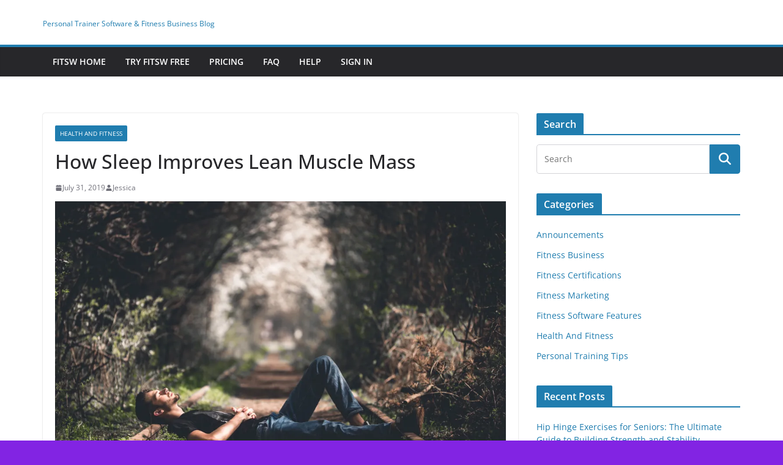

--- FILE ---
content_type: text/html; charset=UTF-8
request_url: https://www.fitsw.com/blog/how-sleep-improves-lean-muscle-mass/
body_size: 19226
content:
		<!doctype html>
		<html lang="en-US">
		
<head>

			<meta charset="UTF-8"/>
		<meta name="viewport" content="width=device-width, initial-scale=1">
		<link rel="profile" href="http://gmpg.org/xfn/11"/>
		
	<meta name='robots' content='index, follow, max-image-preview:large, max-snippet:-1, max-video-preview:-1' />

	<!-- This site is optimized with the Yoast SEO plugin v21.5 - https://yoast.com/wordpress/plugins/seo/ -->
	<title>How Sleep Improves Lean Muscle Mass</title>
	<meta name="description" content="Sleep can also improve your lean muscle mass and is considered by experts to be the most essential part of your training program." />
	<link rel="canonical" href="https://www.fitsw.com/blog/how-sleep-improves-lean-muscle-mass/" />
	<meta property="og:locale" content="en_US" />
	<meta property="og:type" content="article" />
	<meta property="og:title" content="How Sleep Improves Lean Muscle Mass" />
	<meta property="og:description" content="Sleep can also improve your lean muscle mass and is considered by experts to be the most essential part of your training program." />
	<meta property="og:url" content="https://www.fitsw.com/blog/how-sleep-improves-lean-muscle-mass/" />
	<meta property="article:publisher" content="https://www.facebook.com/FitSWTrainer/" />
	<meta property="article:published_time" content="2019-07-31T21:56:03+00:00" />
	<meta property="article:modified_time" content="2021-03-09T23:27:09+00:00" />
	<meta property="og:image" content="https://www.fitsw.com/blog/wp-content/uploads/2019/07/kasper-rasmussen-vkCyHOgZqqM-unsplash-1024x683.jpg" />
	<meta name="author" content="Jessica" />
	<meta name="twitter:card" content="summary_large_image" />
	<meta name="twitter:creator" content="@FitSW" />
	<meta name="twitter:site" content="@FitSW" />
	<meta name="twitter:label1" content="Written by" />
	<meta name="twitter:data1" content="Jessica" />
	<meta name="twitter:label2" content="Est. reading time" />
	<meta name="twitter:data2" content="3 minutes" />
	<script type="application/ld+json" class="yoast-schema-graph">{"@context":"https://schema.org","@graph":[{"@type":"Article","@id":"https://www.fitsw.com/blog/how-sleep-improves-lean-muscle-mass/#article","isPartOf":{"@id":"https://www.fitsw.com/blog/how-sleep-improves-lean-muscle-mass/"},"author":{"name":"Jessica","@id":"https://www.fitsw.com/blog/#/schema/person/fb837a8646af13a65dcfcb0354f05c22"},"headline":"How Sleep Improves Lean Muscle Mass","datePublished":"2019-07-31T21:56:03+00:00","dateModified":"2021-03-09T23:27:09+00:00","mainEntityOfPage":{"@id":"https://www.fitsw.com/blog/how-sleep-improves-lean-muscle-mass/"},"wordCount":694,"commentCount":1,"publisher":{"@id":"https://www.fitsw.com/blog/#organization"},"image":{"@id":"https://www.fitsw.com/blog/how-sleep-improves-lean-muscle-mass/#primaryimage"},"thumbnailUrl":"https://www.fitsw.com/blog/wp-content/uploads/2019/07/kasper-rasmussen-vkCyHOgZqqM-unsplash-1024x683.jpg","keywords":["Workouts"],"articleSection":["Health And Fitness"],"inLanguage":"en-US","potentialAction":[{"@type":"CommentAction","name":"Comment","target":["https://www.fitsw.com/blog/how-sleep-improves-lean-muscle-mass/#respond"]}]},{"@type":"WebPage","@id":"https://www.fitsw.com/blog/how-sleep-improves-lean-muscle-mass/","url":"https://www.fitsw.com/blog/how-sleep-improves-lean-muscle-mass/","name":"How Sleep Improves Lean Muscle Mass","isPartOf":{"@id":"https://www.fitsw.com/blog/#website"},"primaryImageOfPage":{"@id":"https://www.fitsw.com/blog/how-sleep-improves-lean-muscle-mass/#primaryimage"},"image":{"@id":"https://www.fitsw.com/blog/how-sleep-improves-lean-muscle-mass/#primaryimage"},"thumbnailUrl":"https://www.fitsw.com/blog/wp-content/uploads/2019/07/kasper-rasmussen-vkCyHOgZqqM-unsplash-1024x683.jpg","datePublished":"2019-07-31T21:56:03+00:00","dateModified":"2021-03-09T23:27:09+00:00","description":"Sleep can also improve your lean muscle mass and is considered by experts to be the most essential part of your training program.","breadcrumb":{"@id":"https://www.fitsw.com/blog/how-sleep-improves-lean-muscle-mass/#breadcrumb"},"inLanguage":"en-US","potentialAction":[{"@type":"ReadAction","target":["https://www.fitsw.com/blog/how-sleep-improves-lean-muscle-mass/"]}]},{"@type":"ImageObject","inLanguage":"en-US","@id":"https://www.fitsw.com/blog/how-sleep-improves-lean-muscle-mass/#primaryimage","url":"https://i0.wp.com/www.fitsw.com/blog/wp-content/uploads/2019/07/kasper-rasmussen-vkCyHOgZqqM-unsplash.jpg?fit=5217%2C3478&ssl=1","contentUrl":"https://i0.wp.com/www.fitsw.com/blog/wp-content/uploads/2019/07/kasper-rasmussen-vkCyHOgZqqM-unsplash.jpg?fit=5217%2C3478&ssl=1","width":5217,"height":3478,"caption":"lean muscle mass"},{"@type":"BreadcrumbList","@id":"https://www.fitsw.com/blog/how-sleep-improves-lean-muscle-mass/#breadcrumb","itemListElement":[{"@type":"ListItem","position":1,"name":"Home","item":"https://www.fitsw.com/blog/"},{"@type":"ListItem","position":2,"name":"How Sleep Improves Lean Muscle Mass"}]},{"@type":"WebSite","@id":"https://www.fitsw.com/blog/#website","url":"https://www.fitsw.com/blog/","name":"","description":"Personal Trainer Software &amp; Fitness Business Blog","publisher":{"@id":"https://www.fitsw.com/blog/#organization"},"potentialAction":[{"@type":"SearchAction","target":{"@type":"EntryPoint","urlTemplate":"https://www.fitsw.com/blog/?s={search_term_string}"},"query-input":"required name=search_term_string"}],"inLanguage":"en-US"},{"@type":"Organization","@id":"https://www.fitsw.com/blog/#organization","name":"FitSW","url":"https://www.fitsw.com/blog/","logo":{"@type":"ImageObject","inLanguage":"en-US","@id":"https://www.fitsw.com/blog/#/schema/logo/image/","url":"https://i0.wp.com/www.fitsw.com/blog/wp-content/uploads/2017/06/FitSW-Personal-Trainer-Software-Logo-Blue.png?fit=564%2C224&ssl=1","contentUrl":"https://i0.wp.com/www.fitsw.com/blog/wp-content/uploads/2017/06/FitSW-Personal-Trainer-Software-Logo-Blue.png?fit=564%2C224&ssl=1","width":564,"height":224,"caption":"FitSW"},"image":{"@id":"https://www.fitsw.com/blog/#/schema/logo/image/"},"sameAs":["https://www.facebook.com/FitSWTrainer/","https://twitter.com/FitSW","https://www.instagram.com/fitswtrainer/","https://www.linkedin.com/company/fitsw/","https://www.youtube.com/c/FitSW"]},{"@type":"Person","@id":"https://www.fitsw.com/blog/#/schema/person/fb837a8646af13a65dcfcb0354f05c22","name":"Jessica","image":{"@type":"ImageObject","inLanguage":"en-US","@id":"https://www.fitsw.com/blog/#/schema/person/image/","url":"https://secure.gravatar.com/avatar/65f6c1e67fce4e46d212190321219f84?s=96&d=mm&r=g","contentUrl":"https://secure.gravatar.com/avatar/65f6c1e67fce4e46d212190321219f84?s=96&d=mm&r=g","caption":"Jessica"}}]}</script>
	<!-- / Yoast SEO plugin. -->


<link rel='dns-prefetch' href='//stats.wp.com' />
<link rel='dns-prefetch' href='//v0.wordpress.com' />
<link rel='dns-prefetch' href='//i0.wp.com' />
<link rel='dns-prefetch' href='//c0.wp.com' />
<link rel='dns-prefetch' href='//jetpack.wordpress.com' />
<link rel='dns-prefetch' href='//s0.wp.com' />
<link rel='dns-prefetch' href='//public-api.wordpress.com' />
<link rel='dns-prefetch' href='//0.gravatar.com' />
<link rel='dns-prefetch' href='//1.gravatar.com' />
<link rel='dns-prefetch' href='//2.gravatar.com' />
<link rel="alternate" type="application/rss+xml" title=" &raquo; Feed" href="https://www.fitsw.com/blog/feed/" />
<link rel="alternate" type="application/rss+xml" title=" &raquo; Comments Feed" href="https://www.fitsw.com/blog/comments/feed/" />
<link rel="alternate" type="application/rss+xml" title=" &raquo; How Sleep Improves Lean Muscle Mass Comments Feed" href="https://www.fitsw.com/blog/how-sleep-improves-lean-muscle-mass/feed/" />
<script type="text/javascript">
/* <![CDATA[ */
window._wpemojiSettings = {"baseUrl":"https:\/\/s.w.org\/images\/core\/emoji\/14.0.0\/72x72\/","ext":".png","svgUrl":"https:\/\/s.w.org\/images\/core\/emoji\/14.0.0\/svg\/","svgExt":".svg","source":{"concatemoji":"https:\/\/www.fitsw.com\/blog\/wp-includes\/js\/wp-emoji-release.min.js?ver=6.4.1"}};
/*! This file is auto-generated */
!function(i,n){var o,s,e;function c(e){try{var t={supportTests:e,timestamp:(new Date).valueOf()};sessionStorage.setItem(o,JSON.stringify(t))}catch(e){}}function p(e,t,n){e.clearRect(0,0,e.canvas.width,e.canvas.height),e.fillText(t,0,0);var t=new Uint32Array(e.getImageData(0,0,e.canvas.width,e.canvas.height).data),r=(e.clearRect(0,0,e.canvas.width,e.canvas.height),e.fillText(n,0,0),new Uint32Array(e.getImageData(0,0,e.canvas.width,e.canvas.height).data));return t.every(function(e,t){return e===r[t]})}function u(e,t,n){switch(t){case"flag":return n(e,"\ud83c\udff3\ufe0f\u200d\u26a7\ufe0f","\ud83c\udff3\ufe0f\u200b\u26a7\ufe0f")?!1:!n(e,"\ud83c\uddfa\ud83c\uddf3","\ud83c\uddfa\u200b\ud83c\uddf3")&&!n(e,"\ud83c\udff4\udb40\udc67\udb40\udc62\udb40\udc65\udb40\udc6e\udb40\udc67\udb40\udc7f","\ud83c\udff4\u200b\udb40\udc67\u200b\udb40\udc62\u200b\udb40\udc65\u200b\udb40\udc6e\u200b\udb40\udc67\u200b\udb40\udc7f");case"emoji":return!n(e,"\ud83e\udef1\ud83c\udffb\u200d\ud83e\udef2\ud83c\udfff","\ud83e\udef1\ud83c\udffb\u200b\ud83e\udef2\ud83c\udfff")}return!1}function f(e,t,n){var r="undefined"!=typeof WorkerGlobalScope&&self instanceof WorkerGlobalScope?new OffscreenCanvas(300,150):i.createElement("canvas"),a=r.getContext("2d",{willReadFrequently:!0}),o=(a.textBaseline="top",a.font="600 32px Arial",{});return e.forEach(function(e){o[e]=t(a,e,n)}),o}function t(e){var t=i.createElement("script");t.src=e,t.defer=!0,i.head.appendChild(t)}"undefined"!=typeof Promise&&(o="wpEmojiSettingsSupports",s=["flag","emoji"],n.supports={everything:!0,everythingExceptFlag:!0},e=new Promise(function(e){i.addEventListener("DOMContentLoaded",e,{once:!0})}),new Promise(function(t){var n=function(){try{var e=JSON.parse(sessionStorage.getItem(o));if("object"==typeof e&&"number"==typeof e.timestamp&&(new Date).valueOf()<e.timestamp+604800&&"object"==typeof e.supportTests)return e.supportTests}catch(e){}return null}();if(!n){if("undefined"!=typeof Worker&&"undefined"!=typeof OffscreenCanvas&&"undefined"!=typeof URL&&URL.createObjectURL&&"undefined"!=typeof Blob)try{var e="postMessage("+f.toString()+"("+[JSON.stringify(s),u.toString(),p.toString()].join(",")+"));",r=new Blob([e],{type:"text/javascript"}),a=new Worker(URL.createObjectURL(r),{name:"wpTestEmojiSupports"});return void(a.onmessage=function(e){c(n=e.data),a.terminate(),t(n)})}catch(e){}c(n=f(s,u,p))}t(n)}).then(function(e){for(var t in e)n.supports[t]=e[t],n.supports.everything=n.supports.everything&&n.supports[t],"flag"!==t&&(n.supports.everythingExceptFlag=n.supports.everythingExceptFlag&&n.supports[t]);n.supports.everythingExceptFlag=n.supports.everythingExceptFlag&&!n.supports.flag,n.DOMReady=!1,n.readyCallback=function(){n.DOMReady=!0}}).then(function(){return e}).then(function(){var e;n.supports.everything||(n.readyCallback(),(e=n.source||{}).concatemoji?t(e.concatemoji):e.wpemoji&&e.twemoji&&(t(e.twemoji),t(e.wpemoji)))}))}((window,document),window._wpemojiSettings);
/* ]]> */
</script>
<style id='wp-emoji-styles-inline-css' type='text/css'>

	img.wp-smiley, img.emoji {
		display: inline !important;
		border: none !important;
		box-shadow: none !important;
		height: 1em !important;
		width: 1em !important;
		margin: 0 0.07em !important;
		vertical-align: -0.1em !important;
		background: none !important;
		padding: 0 !important;
	}
</style>
<link rel='stylesheet' id='wp-block-library-css' href='https://c0.wp.com/c/6.4.1/wp-includes/css/dist/block-library/style.min.css' type='text/css' media='all' />
<style id='wp-block-library-inline-css' type='text/css'>
.has-text-align-justify{text-align:justify;}
</style>
<style id='wp-block-library-theme-inline-css' type='text/css'>
.wp-block-audio figcaption{color:#555;font-size:13px;text-align:center}.is-dark-theme .wp-block-audio figcaption{color:hsla(0,0%,100%,.65)}.wp-block-audio{margin:0 0 1em}.wp-block-code{border:1px solid #ccc;border-radius:4px;font-family:Menlo,Consolas,monaco,monospace;padding:.8em 1em}.wp-block-embed figcaption{color:#555;font-size:13px;text-align:center}.is-dark-theme .wp-block-embed figcaption{color:hsla(0,0%,100%,.65)}.wp-block-embed{margin:0 0 1em}.blocks-gallery-caption{color:#555;font-size:13px;text-align:center}.is-dark-theme .blocks-gallery-caption{color:hsla(0,0%,100%,.65)}.wp-block-image figcaption{color:#555;font-size:13px;text-align:center}.is-dark-theme .wp-block-image figcaption{color:hsla(0,0%,100%,.65)}.wp-block-image{margin:0 0 1em}.wp-block-pullquote{border-bottom:4px solid;border-top:4px solid;color:currentColor;margin-bottom:1.75em}.wp-block-pullquote cite,.wp-block-pullquote footer,.wp-block-pullquote__citation{color:currentColor;font-size:.8125em;font-style:normal;text-transform:uppercase}.wp-block-quote{border-left:.25em solid;margin:0 0 1.75em;padding-left:1em}.wp-block-quote cite,.wp-block-quote footer{color:currentColor;font-size:.8125em;font-style:normal;position:relative}.wp-block-quote.has-text-align-right{border-left:none;border-right:.25em solid;padding-left:0;padding-right:1em}.wp-block-quote.has-text-align-center{border:none;padding-left:0}.wp-block-quote.is-large,.wp-block-quote.is-style-large,.wp-block-quote.is-style-plain{border:none}.wp-block-search .wp-block-search__label{font-weight:700}.wp-block-search__button{border:1px solid #ccc;padding:.375em .625em}:where(.wp-block-group.has-background){padding:1.25em 2.375em}.wp-block-separator.has-css-opacity{opacity:.4}.wp-block-separator{border:none;border-bottom:2px solid;margin-left:auto;margin-right:auto}.wp-block-separator.has-alpha-channel-opacity{opacity:1}.wp-block-separator:not(.is-style-wide):not(.is-style-dots){width:100px}.wp-block-separator.has-background:not(.is-style-dots){border-bottom:none;height:1px}.wp-block-separator.has-background:not(.is-style-wide):not(.is-style-dots){height:2px}.wp-block-table{margin:0 0 1em}.wp-block-table td,.wp-block-table th{word-break:normal}.wp-block-table figcaption{color:#555;font-size:13px;text-align:center}.is-dark-theme .wp-block-table figcaption{color:hsla(0,0%,100%,.65)}.wp-block-video figcaption{color:#555;font-size:13px;text-align:center}.is-dark-theme .wp-block-video figcaption{color:hsla(0,0%,100%,.65)}.wp-block-video{margin:0 0 1em}.wp-block-template-part.has-background{margin-bottom:0;margin-top:0;padding:1.25em 2.375em}
</style>
<link rel='stylesheet' id='mediaelement-css' href='https://c0.wp.com/c/6.4.1/wp-includes/js/mediaelement/mediaelementplayer-legacy.min.css' type='text/css' media='all' />
<link rel='stylesheet' id='wp-mediaelement-css' href='https://c0.wp.com/c/6.4.1/wp-includes/js/mediaelement/wp-mediaelement.min.css' type='text/css' media='all' />
<style id='global-styles-inline-css' type='text/css'>
body{--wp--preset--color--black: #000000;--wp--preset--color--cyan-bluish-gray: #abb8c3;--wp--preset--color--white: #ffffff;--wp--preset--color--pale-pink: #f78da7;--wp--preset--color--vivid-red: #cf2e2e;--wp--preset--color--luminous-vivid-orange: #ff6900;--wp--preset--color--luminous-vivid-amber: #fcb900;--wp--preset--color--light-green-cyan: #7bdcb5;--wp--preset--color--vivid-green-cyan: #00d084;--wp--preset--color--pale-cyan-blue: #8ed1fc;--wp--preset--color--vivid-cyan-blue: #0693e3;--wp--preset--color--vivid-purple: #9b51e0;--wp--preset--gradient--vivid-cyan-blue-to-vivid-purple: linear-gradient(135deg,rgba(6,147,227,1) 0%,rgb(155,81,224) 100%);--wp--preset--gradient--light-green-cyan-to-vivid-green-cyan: linear-gradient(135deg,rgb(122,220,180) 0%,rgb(0,208,130) 100%);--wp--preset--gradient--luminous-vivid-amber-to-luminous-vivid-orange: linear-gradient(135deg,rgba(252,185,0,1) 0%,rgba(255,105,0,1) 100%);--wp--preset--gradient--luminous-vivid-orange-to-vivid-red: linear-gradient(135deg,rgba(255,105,0,1) 0%,rgb(207,46,46) 100%);--wp--preset--gradient--very-light-gray-to-cyan-bluish-gray: linear-gradient(135deg,rgb(238,238,238) 0%,rgb(169,184,195) 100%);--wp--preset--gradient--cool-to-warm-spectrum: linear-gradient(135deg,rgb(74,234,220) 0%,rgb(151,120,209) 20%,rgb(207,42,186) 40%,rgb(238,44,130) 60%,rgb(251,105,98) 80%,rgb(254,248,76) 100%);--wp--preset--gradient--blush-light-purple: linear-gradient(135deg,rgb(255,206,236) 0%,rgb(152,150,240) 100%);--wp--preset--gradient--blush-bordeaux: linear-gradient(135deg,rgb(254,205,165) 0%,rgb(254,45,45) 50%,rgb(107,0,62) 100%);--wp--preset--gradient--luminous-dusk: linear-gradient(135deg,rgb(255,203,112) 0%,rgb(199,81,192) 50%,rgb(65,88,208) 100%);--wp--preset--gradient--pale-ocean: linear-gradient(135deg,rgb(255,245,203) 0%,rgb(182,227,212) 50%,rgb(51,167,181) 100%);--wp--preset--gradient--electric-grass: linear-gradient(135deg,rgb(202,248,128) 0%,rgb(113,206,126) 100%);--wp--preset--gradient--midnight: linear-gradient(135deg,rgb(2,3,129) 0%,rgb(40,116,252) 100%);--wp--preset--font-size--small: 13px;--wp--preset--font-size--medium: 20px;--wp--preset--font-size--large: 36px;--wp--preset--font-size--x-large: 42px;--wp--preset--spacing--20: 0.44rem;--wp--preset--spacing--30: 0.67rem;--wp--preset--spacing--40: 1rem;--wp--preset--spacing--50: 1.5rem;--wp--preset--spacing--60: 2.25rem;--wp--preset--spacing--70: 3.38rem;--wp--preset--spacing--80: 5.06rem;--wp--preset--shadow--natural: 6px 6px 9px rgba(0, 0, 0, 0.2);--wp--preset--shadow--deep: 12px 12px 50px rgba(0, 0, 0, 0.4);--wp--preset--shadow--sharp: 6px 6px 0px rgba(0, 0, 0, 0.2);--wp--preset--shadow--outlined: 6px 6px 0px -3px rgba(255, 255, 255, 1), 6px 6px rgba(0, 0, 0, 1);--wp--preset--shadow--crisp: 6px 6px 0px rgba(0, 0, 0, 1);}body { margin: 0; }.wp-site-blocks > .alignleft { float: left; margin-right: 2em; }.wp-site-blocks > .alignright { float: right; margin-left: 2em; }.wp-site-blocks > .aligncenter { justify-content: center; margin-left: auto; margin-right: auto; }:where(.wp-site-blocks) > * { margin-block-start: 24px; margin-block-end: 0; }:where(.wp-site-blocks) > :first-child:first-child { margin-block-start: 0; }:where(.wp-site-blocks) > :last-child:last-child { margin-block-end: 0; }body { --wp--style--block-gap: 24px; }:where(body .is-layout-flow)  > :first-child:first-child{margin-block-start: 0;}:where(body .is-layout-flow)  > :last-child:last-child{margin-block-end: 0;}:where(body .is-layout-flow)  > *{margin-block-start: 24px;margin-block-end: 0;}:where(body .is-layout-constrained)  > :first-child:first-child{margin-block-start: 0;}:where(body .is-layout-constrained)  > :last-child:last-child{margin-block-end: 0;}:where(body .is-layout-constrained)  > *{margin-block-start: 24px;margin-block-end: 0;}:where(body .is-layout-flex) {gap: 24px;}:where(body .is-layout-grid) {gap: 24px;}body .is-layout-flow > .alignleft{float: left;margin-inline-start: 0;margin-inline-end: 2em;}body .is-layout-flow > .alignright{float: right;margin-inline-start: 2em;margin-inline-end: 0;}body .is-layout-flow > .aligncenter{margin-left: auto !important;margin-right: auto !important;}body .is-layout-constrained > .alignleft{float: left;margin-inline-start: 0;margin-inline-end: 2em;}body .is-layout-constrained > .alignright{float: right;margin-inline-start: 2em;margin-inline-end: 0;}body .is-layout-constrained > .aligncenter{margin-left: auto !important;margin-right: auto !important;}body .is-layout-constrained > :where(:not(.alignleft):not(.alignright):not(.alignfull)){max-width: var(--wp--style--global--content-size);margin-left: auto !important;margin-right: auto !important;}body .is-layout-constrained > .alignwide{max-width: var(--wp--style--global--wide-size);}body .is-layout-flex{display: flex;}body .is-layout-flex{flex-wrap: wrap;align-items: center;}body .is-layout-flex > *{margin: 0;}body .is-layout-grid{display: grid;}body .is-layout-grid > *{margin: 0;}body{padding-top: 0px;padding-right: 0px;padding-bottom: 0px;padding-left: 0px;}a:where(:not(.wp-element-button)){text-decoration: underline;}.wp-element-button, .wp-block-button__link{background-color: #32373c;border-width: 0;color: #fff;font-family: inherit;font-size: inherit;line-height: inherit;padding: calc(0.667em + 2px) calc(1.333em + 2px);text-decoration: none;}.has-black-color{color: var(--wp--preset--color--black) !important;}.has-cyan-bluish-gray-color{color: var(--wp--preset--color--cyan-bluish-gray) !important;}.has-white-color{color: var(--wp--preset--color--white) !important;}.has-pale-pink-color{color: var(--wp--preset--color--pale-pink) !important;}.has-vivid-red-color{color: var(--wp--preset--color--vivid-red) !important;}.has-luminous-vivid-orange-color{color: var(--wp--preset--color--luminous-vivid-orange) !important;}.has-luminous-vivid-amber-color{color: var(--wp--preset--color--luminous-vivid-amber) !important;}.has-light-green-cyan-color{color: var(--wp--preset--color--light-green-cyan) !important;}.has-vivid-green-cyan-color{color: var(--wp--preset--color--vivid-green-cyan) !important;}.has-pale-cyan-blue-color{color: var(--wp--preset--color--pale-cyan-blue) !important;}.has-vivid-cyan-blue-color{color: var(--wp--preset--color--vivid-cyan-blue) !important;}.has-vivid-purple-color{color: var(--wp--preset--color--vivid-purple) !important;}.has-black-background-color{background-color: var(--wp--preset--color--black) !important;}.has-cyan-bluish-gray-background-color{background-color: var(--wp--preset--color--cyan-bluish-gray) !important;}.has-white-background-color{background-color: var(--wp--preset--color--white) !important;}.has-pale-pink-background-color{background-color: var(--wp--preset--color--pale-pink) !important;}.has-vivid-red-background-color{background-color: var(--wp--preset--color--vivid-red) !important;}.has-luminous-vivid-orange-background-color{background-color: var(--wp--preset--color--luminous-vivid-orange) !important;}.has-luminous-vivid-amber-background-color{background-color: var(--wp--preset--color--luminous-vivid-amber) !important;}.has-light-green-cyan-background-color{background-color: var(--wp--preset--color--light-green-cyan) !important;}.has-vivid-green-cyan-background-color{background-color: var(--wp--preset--color--vivid-green-cyan) !important;}.has-pale-cyan-blue-background-color{background-color: var(--wp--preset--color--pale-cyan-blue) !important;}.has-vivid-cyan-blue-background-color{background-color: var(--wp--preset--color--vivid-cyan-blue) !important;}.has-vivid-purple-background-color{background-color: var(--wp--preset--color--vivid-purple) !important;}.has-black-border-color{border-color: var(--wp--preset--color--black) !important;}.has-cyan-bluish-gray-border-color{border-color: var(--wp--preset--color--cyan-bluish-gray) !important;}.has-white-border-color{border-color: var(--wp--preset--color--white) !important;}.has-pale-pink-border-color{border-color: var(--wp--preset--color--pale-pink) !important;}.has-vivid-red-border-color{border-color: var(--wp--preset--color--vivid-red) !important;}.has-luminous-vivid-orange-border-color{border-color: var(--wp--preset--color--luminous-vivid-orange) !important;}.has-luminous-vivid-amber-border-color{border-color: var(--wp--preset--color--luminous-vivid-amber) !important;}.has-light-green-cyan-border-color{border-color: var(--wp--preset--color--light-green-cyan) !important;}.has-vivid-green-cyan-border-color{border-color: var(--wp--preset--color--vivid-green-cyan) !important;}.has-pale-cyan-blue-border-color{border-color: var(--wp--preset--color--pale-cyan-blue) !important;}.has-vivid-cyan-blue-border-color{border-color: var(--wp--preset--color--vivid-cyan-blue) !important;}.has-vivid-purple-border-color{border-color: var(--wp--preset--color--vivid-purple) !important;}.has-vivid-cyan-blue-to-vivid-purple-gradient-background{background: var(--wp--preset--gradient--vivid-cyan-blue-to-vivid-purple) !important;}.has-light-green-cyan-to-vivid-green-cyan-gradient-background{background: var(--wp--preset--gradient--light-green-cyan-to-vivid-green-cyan) !important;}.has-luminous-vivid-amber-to-luminous-vivid-orange-gradient-background{background: var(--wp--preset--gradient--luminous-vivid-amber-to-luminous-vivid-orange) !important;}.has-luminous-vivid-orange-to-vivid-red-gradient-background{background: var(--wp--preset--gradient--luminous-vivid-orange-to-vivid-red) !important;}.has-very-light-gray-to-cyan-bluish-gray-gradient-background{background: var(--wp--preset--gradient--very-light-gray-to-cyan-bluish-gray) !important;}.has-cool-to-warm-spectrum-gradient-background{background: var(--wp--preset--gradient--cool-to-warm-spectrum) !important;}.has-blush-light-purple-gradient-background{background: var(--wp--preset--gradient--blush-light-purple) !important;}.has-blush-bordeaux-gradient-background{background: var(--wp--preset--gradient--blush-bordeaux) !important;}.has-luminous-dusk-gradient-background{background: var(--wp--preset--gradient--luminous-dusk) !important;}.has-pale-ocean-gradient-background{background: var(--wp--preset--gradient--pale-ocean) !important;}.has-electric-grass-gradient-background{background: var(--wp--preset--gradient--electric-grass) !important;}.has-midnight-gradient-background{background: var(--wp--preset--gradient--midnight) !important;}.has-small-font-size{font-size: var(--wp--preset--font-size--small) !important;}.has-medium-font-size{font-size: var(--wp--preset--font-size--medium) !important;}.has-large-font-size{font-size: var(--wp--preset--font-size--large) !important;}.has-x-large-font-size{font-size: var(--wp--preset--font-size--x-large) !important;}
.wp-block-navigation a:where(:not(.wp-element-button)){color: inherit;}
.wp-block-pullquote{font-size: 1.5em;line-height: 1.6;}
</style>
<link rel='stylesheet' id='colormag_style-css' href='https://www.fitsw.com/blog/wp-content/themes/colormag/style.css?ver=3.1.6' type='text/css' media='all' />
<style id='colormag_style-inline-css' type='text/css'>
.cm-site-description{font-size:12px;}.cm-site-description{color:#207daf;}@media screen and (min-width: 992px) {.cm-primary{width:70%;}}.cm-header .cm-menu-toggle svg,
			.cm-header .cm-menu-toggle svg{fill:#fff;}.cm-footer-bar-area .cm-footer-bar__2 a{color:#207daf;}
</style>
<link rel='stylesheet' id='font-awesome-4-css' href='https://www.fitsw.com/blog/wp-content/themes/colormag/assets/library/font-awesome/css/v4-shims.min.css?ver=4.7.0' type='text/css' media='all' />
<link rel='stylesheet' id='font-awesome-all-css' href='https://www.fitsw.com/blog/wp-content/themes/colormag/assets/library/font-awesome/css/all.min.css?ver=6.2.4' type='text/css' media='all' />
<link rel='stylesheet' id='font-awesome-solid-css' href='https://www.fitsw.com/blog/wp-content/themes/colormag/assets/library/font-awesome/css/solid.min.css?ver=6.2.4' type='text/css' media='all' />
<link rel='stylesheet' id='social-logos-css' href='https://c0.wp.com/p/jetpack/12.8/_inc/social-logos/social-logos.min.css' type='text/css' media='all' />
<link rel='stylesheet' id='jetpack_css-css' href='https://c0.wp.com/p/jetpack/12.8/css/jetpack.css' type='text/css' media='all' />
<script type="text/javascript" src="https://c0.wp.com/c/6.4.1/wp-includes/js/jquery/jquery.min.js" id="jquery-core-js"></script>
<script type="text/javascript" src="https://c0.wp.com/c/6.4.1/wp-includes/js/jquery/jquery-migrate.min.js" id="jquery-migrate-js"></script>
<!--[if lte IE 8]>
<script type="text/javascript" src="https://www.fitsw.com/blog/wp-content/themes/colormag/assets/js/html5shiv.min.js?ver=3.1.6" id="html5-js"></script>
<![endif]-->
<link rel="https://api.w.org/" href="https://www.fitsw.com/blog/wp-json/" /><link rel="alternate" type="application/json" href="https://www.fitsw.com/blog/wp-json/wp/v2/posts/1727" /><link rel="EditURI" type="application/rsd+xml" title="RSD" href="https://www.fitsw.com/blog/xmlrpc.php?rsd" />
<meta name="generator" content="WordPress 6.4.1" />
<link rel='shortlink' href='https://wp.me/pazlUD-rR' />
<link rel="alternate" type="application/json+oembed" href="https://www.fitsw.com/blog/wp-json/oembed/1.0/embed?url=https%3A%2F%2Fwww.fitsw.com%2Fblog%2Fhow-sleep-improves-lean-muscle-mass%2F" />
<link rel="alternate" type="text/xml+oembed" href="https://www.fitsw.com/blog/wp-json/oembed/1.0/embed?url=https%3A%2F%2Fwww.fitsw.com%2Fblog%2Fhow-sleep-improves-lean-muscle-mass%2F&#038;format=xml" />
	<style>img#wpstats{display:none}</style>
		<link rel="pingback" href="https://www.fitsw.com/blog/xmlrpc.php"><style type="text/css" id="custom-background-css">
body.custom-background { background-color: #8224e3; }
</style>
	<style type="text/css" id="wp-custom-css">#header-text-nav-container {
    background-color: #222;
}
.copyright {
	display:none;
}</style>
</head>

<body class="post-template-default single single-post postid-1727 single-format-standard custom-background wp-embed-responsive cm-header-layout-1 adv-style-1  wide">




		<div id="page" class="hfeed site">
				<a class="skip-link screen-reader-text" href="#main">Skip to content</a>
		

			<header id="cm-masthead" class="cm-header cm-layout-1 cm-layout-1-style-1 cm-full-width">
		
		
				<div class="cm-main-header">
		
		
	<div id="cm-header-1" class="cm-header-1">
		<div class="cm-container">
			<div class="cm-row">

				<div class="cm-header-col-1">
										<div id="cm-site-branding" class="cm-site-branding">
							</div><!-- #cm-site-branding -->
	
	<div id="cm-site-info" class="">
								<h3 class="cm-site-title">
							<a href="https://www.fitsw.com/blog/" title="" rel="home"></a>
						</h3>
						
											<p class="cm-site-description">
							Personal Trainer Software &amp; Fitness Business Blog						</p><!-- .cm-site-description -->
											</div><!-- #cm-site-info -->
					</div><!-- .cm-header-col-1 -->

				<div class="cm-header-col-2">
								</div><!-- .cm-header-col-2 -->

		</div>
	</div>
</div>
		
<div id="cm-header-2" class="cm-header-2">
	<nav id="cm-primary-nav" class="cm-primary-nav">
		<div class="cm-container">
			<div class="cm-row">
				
							
					<p class="cm-menu-toggle" aria-expanded="false">
						<svg class="cm-icon cm-icon--bars" xmlns="http://www.w3.org/2000/svg" viewBox="0 0 24 24"><path d="M21 19H3a1 1 0 0 1 0-2h18a1 1 0 0 1 0 2Zm0-6H3a1 1 0 0 1 0-2h18a1 1 0 0 1 0 2Zm0-6H3a1 1 0 0 1 0-2h18a1 1 0 0 1 0 2Z"></path></svg>						<svg class="cm-icon cm-icon--x-mark" xmlns="http://www.w3.org/2000/svg" viewBox="0 0 24 24"><path d="m13.4 12 8.3-8.3c.4-.4.4-1 0-1.4s-1-.4-1.4 0L12 10.6 3.7 2.3c-.4-.4-1-.4-1.4 0s-.4 1 0 1.4l8.3 8.3-8.3 8.3c-.4.4-.4 1 0 1.4.2.2.4.3.7.3s.5-.1.7-.3l8.3-8.3 8.3 8.3c.2.2.5.3.7.3s.5-.1.7-.3c.4-.4.4-1 0-1.4L13.4 12z"></path></svg>					</p>
					<div class="cm-menu-primary-container"><ul id="menu-top-menu" class="menu"><li id="menu-item-20" class="menu-item menu-item-type-custom menu-item-object-custom menu-item-20"><a title="FitSW Home &#8211; Personal Trainer Software for Fitness Clients" href="https://www.fitsw.com/">FitSW Home</a></li>
<li id="menu-item-65" class="menu-item menu-item-type-custom menu-item-object-custom menu-item-65"><a title="Sign Up to start Tracking Fitness Client Progress" href="https://www.fitsw.com/signup/">Try FitSW Free</a></li>
<li id="menu-item-62" class="menu-item menu-item-type-custom menu-item-object-custom menu-item-62"><a title="Personal Training Software Plan Options" href="https://www.fitsw.com/pricing/">Pricing</a></li>
<li id="menu-item-64" class="menu-item menu-item-type-custom menu-item-object-custom menu-item-64"><a title="Frequently Asked Questions regarding Personal Training Software" href="https://www.fitsw.com/faq/">FAQ</a></li>
<li id="menu-item-3765" class="menu-item menu-item-type-custom menu-item-object-custom menu-item-3765"><a href="https://www.fitsw.com/help/">Help</a></li>
<li id="menu-item-67" class="menu-item menu-item-type-custom menu-item-object-custom menu-item-67"><a title="Sign In to use Personal Trainer Software" href="https://www.fitsw.com/signin/">Sign In</a></li>
</ul></div>
			</div>
		</div>
	</nav>
</div>
			
				</div> <!-- /.cm-main-header -->
		
				</header><!-- #cm-masthead -->
		
		

	<div id="cm-content" class="cm-content">
		
		<div class="cm-container">
		
<div class="cm-row">
	
	<div id="cm-primary" class="cm-primary">
		<div class="cm-posts" class="clearfix">

			
<article sdfdfds id="post-1727" class="post-1727 post type-post status-publish format-standard hentry category-health-and-fitness tag-workouts">
	
	
	<div class="cm-post-content">
		<div class="cm-entry-header-meta"><div class="cm-post-categories"><a href="https://www.fitsw.com/blog/category/health-and-fitness/"  rel="category tag">Health And Fitness</a></div></div>	<header class="cm-entry-header">
				<h1 class="cm-entry-title">
			How Sleep Improves Lean Muscle Mass		</h1>
			</header>
<div class="cm-below-entry-meta "><span class="cm-post-date"><a href="https://www.fitsw.com/blog/how-sleep-improves-lean-muscle-mass/" title="9:56 pm" rel="bookmark"><svg class="cm-icon cm-icon--calendar-fill" xmlns="http://www.w3.org/2000/svg" viewBox="0 0 24 24"><path d="M21.1 6.6v1.6c0 .6-.4 1-1 1H3.9c-.6 0-1-.4-1-1V6.6c0-1.5 1.3-2.8 2.8-2.8h1.7V3c0-.6.4-1 1-1s1 .4 1 1v.8h5.2V3c0-.6.4-1 1-1s1 .4 1 1v.8h1.7c1.5 0 2.8 1.3 2.8 2.8zm-1 4.6H3.9c-.6 0-1 .4-1 1v7c0 1.5 1.3 2.8 2.8 2.8h12.6c1.5 0 2.8-1.3 2.8-2.8v-7c0-.6-.4-1-1-1z"></path></svg> <time class="entry-date published" datetime="2019-07-31T21:56:03+00:00">July 31, 2019</time><time class="updated" datetime="2021-03-09T23:27:09+00:00">March 9, 2021</time></a></span>
		<span class="cm-author cm-vcard">
			<svg class="cm-icon cm-icon--user" xmlns="http://www.w3.org/2000/svg" viewBox="0 0 24 24"><path d="M7 7c0-2.8 2.2-5 5-5s5 2.2 5 5-2.2 5-5 5-5-2.2-5-5zm9 7H8c-2.8 0-5 2.2-5 5v2c0 .6.4 1 1 1h16c.6 0 1-.4 1-1v-2c0-2.8-2.2-5-5-5z"></path></svg>			<a class="url fn n"
			href="https://www.fitsw.com/blog/author/fitsw_qnyf3n/"
			title="Jessica"
			>
				Jessica			</a>
		</span>

		</div>
<div class="cm-entry-summary">
	
<div class="wp-block-image"><figure class="aligncenter"><img fetchpriority="high" decoding="async" width="800" height="534" data-attachment-id="1728" data-permalink="https://www.fitsw.com/blog/how-sleep-improves-lean-muscle-mass/kasper-rasmussen-vkcyhogzqqm-unsplash/" data-orig-file="https://i0.wp.com/www.fitsw.com/blog/wp-content/uploads/2019/07/kasper-rasmussen-vkCyHOgZqqM-unsplash.jpg?fit=5217%2C3478&amp;ssl=1" data-orig-size="5217,3478" data-comments-opened="1" data-image-meta="{&quot;aperture&quot;:&quot;0&quot;,&quot;credit&quot;:&quot;&quot;,&quot;camera&quot;:&quot;&quot;,&quot;caption&quot;:&quot;&quot;,&quot;created_timestamp&quot;:&quot;0&quot;,&quot;copyright&quot;:&quot;&quot;,&quot;focal_length&quot;:&quot;0&quot;,&quot;iso&quot;:&quot;0&quot;,&quot;shutter_speed&quot;:&quot;0&quot;,&quot;title&quot;:&quot;&quot;,&quot;orientation&quot;:&quot;0&quot;}" data-image-title="kasper-rasmussen-vkCyHOgZqqM-unsplash" data-image-description="" data-image-caption="" data-medium-file="https://i0.wp.com/www.fitsw.com/blog/wp-content/uploads/2019/07/kasper-rasmussen-vkCyHOgZqqM-unsplash.jpg?fit=300%2C200&amp;ssl=1" data-large-file="https://i0.wp.com/www.fitsw.com/blog/wp-content/uploads/2019/07/kasper-rasmussen-vkCyHOgZqqM-unsplash.jpg?fit=800%2C534&amp;ssl=1" src="https://i0.wp.com/www.fitsw.com/blog/wp-content/uploads/2019/07/kasper-rasmussen-vkCyHOgZqqM-unsplash.jpg?resize=800%2C534&#038;ssl=1" alt="lean muscle mass" class="wp-image-1728" srcset="https://i0.wp.com/www.fitsw.com/blog/wp-content/uploads/2019/07/kasper-rasmussen-vkCyHOgZqqM-unsplash.jpg?resize=1024%2C683&amp;ssl=1 1024w, https://i0.wp.com/www.fitsw.com/blog/wp-content/uploads/2019/07/kasper-rasmussen-vkCyHOgZqqM-unsplash.jpg?resize=300%2C200&amp;ssl=1 300w, https://i0.wp.com/www.fitsw.com/blog/wp-content/uploads/2019/07/kasper-rasmussen-vkCyHOgZqqM-unsplash.jpg?resize=768%2C512&amp;ssl=1 768w, https://i0.wp.com/www.fitsw.com/blog/wp-content/uploads/2019/07/kasper-rasmussen-vkCyHOgZqqM-unsplash.jpg?resize=1568%2C1045&amp;ssl=1 1568w, https://i0.wp.com/www.fitsw.com/blog/wp-content/uploads/2019/07/kasper-rasmussen-vkCyHOgZqqM-unsplash.jpg?w=2400&amp;ssl=1 2400w" sizes="(max-width: 800px) 100vw, 800px" data-recalc-dims="1" /></figure></div>



<p>As research suggests, getting at least seven hours of quality sleep every night comes with a long list of benefits. Quality sleep helps to process and store your memories and thoughts. Additionally, it balances your emotions by regulating hormones and chemical processes in your body. Sleep also improves your skin health, hair, weight control, and mental stability. But what many people don’t realize is that sleep can also improve your lean muscle mass and is considered by experts to be the most essential part of your training program. </p>



<h3 class="has-text-align-center wp-block-heading"><strong>Muscle recovery</strong></h3>



<p>During your <a href="https://www.fitsw.com/blog/sprint-interval-training-can-help-clients-burn-fat-faster/">workout</a>, the burn that&#8217;s felt is your muscle tissue breaking down. As you sleep, your energy consumption is lowered in order for your body to begin the process of repairing damaged muscle tissue and joints. Your body will go through multiple <a href="https://sportslabnyc.com/sleep-muscle-recovery/">cycles of sleep</a> known as REM and non-REM. It is during the non-REM phase, while you are in deep sleep, that your blood pressure drops and your brain is resting. Due to the lack of activity, there is more blood supply available which can deliver oxygen and nutrients to your muscle tissues which facilitate healing and growth. </p>



<p>Since non-REM sleep accounts for about 40% of your sleep during multiple cycles at night, it is important for you to get a full night’s rest to achieve full muscle recovery and improve your lean muscle mass. So, you can consult with your health care provider to get an idea about your lean muscle mass. Additionally, you can utilize an <a rel="/noopener/" href="https://calculator-online.net/lean-body-mass-calculator/" target="_blank">advanced version of leab body mass calculator</a> to know about your LBM or Lean Muscle Mass!</p>



<h3 class="has-text-align-center wp-block-heading"><strong>Keeps You Lean</strong></h3>



<p>Staying lean isn’t just about eating healthy. We know that quality sleep results in hormone regulation and <a href="https://www.mattressnerd.com/sleep-and-weight-loss/">contributes to weight loss</a>. However, if you are sleep deprived, your body produces higher levels of the hormone <a href="https://www.ncbi.nlm.nih.gov/pubmed/21550729">cortisol</a>. Cortisol is the stress hormone because it notifies the brain that there is something wrong in your body. As additional cortisol is produced, your body feels as if it is starving, resulting in additional fat being stored to counter starvation. </p>



<p>Similarly, sleep deprivation produces
catabolic hormones which <a href="https://www.ncbi.nlm.nih.gov/pmc/articles/PMC5749041/">break
down muscles</a> and instead of using up those
additional fat stores around your belly, the breakdown occurs in your muscle’s
protein. </p>



<h3 class="has-text-align-center wp-block-heading"><strong>Improved Brain Function</strong></h3>



<p>Some of the symptoms for sleep deprivation include brain fog, lack of motivation, mood swings, and memory lapses. However, if you sleep seven or more hours each night, your brain is able to process memory, thought, and emotions. This improves your ability to think, focus, and stay motivated throughout the day. </p>



<p>As you sleep, the REM stage helps to improve your creativity by improving your learning capacity and <a href="https://newsinhealth.nih.gov/2013/04/sleep-it">memory formation</a>. But, research has shown that by losing non-REM sleep your memory function can also drop by as much as 40%. So, it is important that your mind utilizes both sleep cycles to fully organize your thoughts. Or, essentially process what should be retained for use and what can be stored away or forgotten. This improved brain function is not only important to maintain a good memory, but it is also essential for promoting creativity, focus, and motivation. Additionally, it will drive you to achieve higher production and stay on target while working out. </p>



<p>Sleep is one of the best ways to ensure that your work at the gym is really paying off for you. Quality sleep helps to grow lean muscle through recovery, manage hormones that breakdown fats, and improve your ability to focus which provides motivation to hit the gym. </p>



<h3 class="has-text-align-center wp-block-heading">FitSW Wants Your Feedback On Improving Your Lean Muscle Mass!</h3>



<p>We are very excited to have released this blog article and would love your thoughts! If you have any feedback or comments on how sleep helps you improve your lean muscle mass, contact us! You can do this by connecting with us on our&nbsp;<a href="https://www.facebook.com/FitSW/">Facebook</a>,&nbsp;<a href="https://www.instagram.com/fitswtrainer/">Instagram</a>,&nbsp;<a href="https://twitter.com/FitSW">Twitter</a>, or&nbsp;<a href="https://www.fitsw.com/help/">support page</a>! Additionally, you can leave a comment on this blog article! We typically reply within a day or so! For more information on all of our new features, <a href="https://www.fitsw.com/blog/">check out the rest of our blog!</a></p>
<div class="sharedaddy sd-sharing-enabled"><div class="robots-nocontent sd-block sd-social sd-social-icon sd-sharing"><h3 class="sd-title">Share this:</h3><div class="sd-content"><ul><li class="share-facebook"><a rel="nofollow noopener noreferrer" data-shared="sharing-facebook-1727" class="share-facebook sd-button share-icon no-text" href="https://www.fitsw.com/blog/how-sleep-improves-lean-muscle-mass/?share=facebook" target="_blank" title="Click to share on Facebook" ><span></span><span class="sharing-screen-reader-text">Click to share on Facebook (Opens in new window)</span></a></li><li class="share-twitter"><a rel="nofollow noopener noreferrer" data-shared="sharing-twitter-1727" class="share-twitter sd-button share-icon no-text" href="https://www.fitsw.com/blog/how-sleep-improves-lean-muscle-mass/?share=twitter" target="_blank" title="Click to share on Twitter" ><span></span><span class="sharing-screen-reader-text">Click to share on Twitter (Opens in new window)</span></a></li><li class="share-linkedin"><a rel="nofollow noopener noreferrer" data-shared="sharing-linkedin-1727" class="share-linkedin sd-button share-icon no-text" href="https://www.fitsw.com/blog/how-sleep-improves-lean-muscle-mass/?share=linkedin" target="_blank" title="Click to share on LinkedIn" ><span></span><span class="sharing-screen-reader-text">Click to share on LinkedIn (Opens in new window)</span></a></li><li class="share-reddit"><a rel="nofollow noopener noreferrer" data-shared="" class="share-reddit sd-button share-icon no-text" href="https://www.fitsw.com/blog/how-sleep-improves-lean-muscle-mass/?share=reddit" target="_blank" title="Click to share on Reddit" ><span></span><span class="sharing-screen-reader-text">Click to share on Reddit (Opens in new window)</span></a></li><li class="share-email"><a rel="nofollow noopener noreferrer" data-shared="" class="share-email sd-button share-icon no-text" href="mailto:?subject=%5BShared%20Post%5D%20How%20Sleep%20Improves%20Lean%20Muscle%20Mass&body=https%3A%2F%2Fwww.fitsw.com%2Fblog%2Fhow-sleep-improves-lean-muscle-mass%2F&share=email" target="_blank" title="Click to email a link to a friend" data-email-share-error-title="Do you have email set up?" data-email-share-error-text="If you&#039;re having problems sharing via email, you might not have email set up for your browser. You may need to create a new email yourself." data-email-share-nonce="74ac0beca0" data-email-share-track-url="https://www.fitsw.com/blog/how-sleep-improves-lean-muscle-mass/?share=email"><span></span><span class="sharing-screen-reader-text">Click to email a link to a friend (Opens in new window)</span></a></li><li class="share-end"></li></ul></div></div></div></div>
	
	</div>

	
	</article>
		</div><!-- .cm-posts -->
		
		<ul class="default-wp-page">
			<li class="previous"><a href="https://www.fitsw.com/blog/fitness-giveaway-by-fitsw-strength-com/" rel="prev"><span class="meta-nav"><svg class="cm-icon cm-icon--arrow-left-long" xmlns="http://www.w3.org/2000/svg" viewBox="0 0 24 24"><path d="M2 12.38a1 1 0 0 1 0-.76.91.91 0 0 1 .22-.33L6.52 7a1 1 0 0 1 1.42 0 1 1 0 0 1 0 1.41L5.36 11H21a1 1 0 0 1 0 2H5.36l2.58 2.58a1 1 0 0 1 0 1.41 1 1 0 0 1-.71.3 1 1 0 0 1-.71-.3l-4.28-4.28a.91.91 0 0 1-.24-.33Z"></path></svg></span> Fitness Giveaway By FitSW &#038; Strength.com!</a></li>
			<li class="next"><a href="https://www.fitsw.com/blog/exercise-list-improvements-new-features/" rel="next">Exercise List Improvements &#038; New Features <span class="meta-nav"><svg class="cm-icon cm-icon--arrow-right-long" xmlns="http://www.w3.org/2000/svg" viewBox="0 0 24 24"><path d="M21.92 12.38a1 1 0 0 0 0-.76 1 1 0 0 0-.21-.33L17.42 7A1 1 0 0 0 16 8.42L18.59 11H2.94a1 1 0 1 0 0 2h15.65L16 15.58A1 1 0 0 0 16 17a1 1 0 0 0 1.41 0l4.29-4.28a1 1 0 0 0 .22-.34Z"></path></svg></span></a></li>
		</ul>

	
	<div class="related-posts-wrapper">

		<h3 class="related-posts-main-title">
			<i class="fa fa-thumbs-up"></i><span>You May Also Like</span>
		</h3>

		<div class="related-posts">

							<div class="single-related-posts">

					
					<div class="cm-post-content">
						<h3 class="cm-entry-title">
							<a href="https://www.fitsw.com/blog/5-reasons-a-soft-mattress-helps-for-better-muscle-recovery/" rel="bookmark" title="5 Reasons a Soft Mattress Helps for Better Muscle Recovery">
								5 Reasons a Soft Mattress Helps for Better Muscle Recovery							</a>
						</h3><!--/.post-title-->

						<div class="cm-below-entry-meta "><span class="cm-post-date"><a href="https://www.fitsw.com/blog/5-reasons-a-soft-mattress-helps-for-better-muscle-recovery/" title="4:04 pm" rel="bookmark"><svg class="cm-icon cm-icon--calendar-fill" xmlns="http://www.w3.org/2000/svg" viewBox="0 0 24 24"><path d="M21.1 6.6v1.6c0 .6-.4 1-1 1H3.9c-.6 0-1-.4-1-1V6.6c0-1.5 1.3-2.8 2.8-2.8h1.7V3c0-.6.4-1 1-1s1 .4 1 1v.8h5.2V3c0-.6.4-1 1-1s1 .4 1 1v.8h1.7c1.5 0 2.8 1.3 2.8 2.8zm-1 4.6H3.9c-.6 0-1 .4-1 1v7c0 1.5 1.3 2.8 2.8 2.8h12.6c1.5 0 2.8-1.3 2.8-2.8v-7c0-.6-.4-1-1-1z"></path></svg> <time class="entry-date published" datetime="2019-12-18T16:04:43+00:00">December 18, 2019</time><time class="updated" datetime="2023-07-03T18:47:57+00:00">July 3, 2023</time></a></span>
		<span class="cm-author cm-vcard">
			<svg class="cm-icon cm-icon--user" xmlns="http://www.w3.org/2000/svg" viewBox="0 0 24 24"><path d="M7 7c0-2.8 2.2-5 5-5s5 2.2 5 5-2.2 5-5 5-5-2.2-5-5zm9 7H8c-2.8 0-5 2.2-5 5v2c0 .6.4 1 1 1h16c.6 0 1-.4 1-1v-2c0-2.8-2.2-5-5-5z"></path></svg>			<a class="url fn n"
			href="https://www.fitsw.com/blog/author/fitsw_qnyf3n/"
			title="Jessica"
			>
				Jessica			</a>
		</span>

		</div>					</div>

				</div><!--/.related-->
							<div class="single-related-posts">

											<div class="related-posts-thumbnail">
							<a href="https://www.fitsw.com/blog/one-punch-man-workout/" title="3 Things to Consider About the One Punch Man Workout">
								<img width="390" height="205" src="https://i0.wp.com/www.fitsw.com/blog/wp-content/uploads/2020/12/One-Punch-Man.jpg?resize=390%2C205&amp;ssl=1" class="attachment-colormag-featured-post-medium size-colormag-featured-post-medium wp-post-image" alt="One Punch Man Workout Discussion" decoding="async" loading="lazy" data-attachment-id="3322" data-permalink="https://www.fitsw.com/blog/one-punch-man-workout/one-punch-man/" data-orig-file="https://i0.wp.com/www.fitsw.com/blog/wp-content/uploads/2020/12/One-Punch-Man.jpg?fit=768%2C432&amp;ssl=1" data-orig-size="768,432" data-comments-opened="1" data-image-meta="{&quot;aperture&quot;:&quot;0&quot;,&quot;credit&quot;:&quot;&quot;,&quot;camera&quot;:&quot;&quot;,&quot;caption&quot;:&quot;&quot;,&quot;created_timestamp&quot;:&quot;0&quot;,&quot;copyright&quot;:&quot;&quot;,&quot;focal_length&quot;:&quot;0&quot;,&quot;iso&quot;:&quot;0&quot;,&quot;shutter_speed&quot;:&quot;0&quot;,&quot;title&quot;:&quot;&quot;,&quot;orientation&quot;:&quot;0&quot;}" data-image-title="One-Punch-Man" data-image-description="" data-image-caption="" data-medium-file="https://i0.wp.com/www.fitsw.com/blog/wp-content/uploads/2020/12/One-Punch-Man.jpg?fit=300%2C169&amp;ssl=1" data-large-file="https://i0.wp.com/www.fitsw.com/blog/wp-content/uploads/2020/12/One-Punch-Man.jpg?fit=768%2C432&amp;ssl=1" />							</a>
						</div>
					
					<div class="cm-post-content">
						<h3 class="cm-entry-title">
							<a href="https://www.fitsw.com/blog/one-punch-man-workout/" rel="bookmark" title="3 Things to Consider About the One Punch Man Workout">
								3 Things to Consider About the One Punch Man Workout							</a>
						</h3><!--/.post-title-->

						<div class="cm-below-entry-meta "><span class="cm-post-date"><a href="https://www.fitsw.com/blog/one-punch-man-workout/" title="10:22 pm" rel="bookmark"><svg class="cm-icon cm-icon--calendar-fill" xmlns="http://www.w3.org/2000/svg" viewBox="0 0 24 24"><path d="M21.1 6.6v1.6c0 .6-.4 1-1 1H3.9c-.6 0-1-.4-1-1V6.6c0-1.5 1.3-2.8 2.8-2.8h1.7V3c0-.6.4-1 1-1s1 .4 1 1v.8h5.2V3c0-.6.4-1 1-1s1 .4 1 1v.8h1.7c1.5 0 2.8 1.3 2.8 2.8zm-1 4.6H3.9c-.6 0-1 .4-1 1v7c0 1.5 1.3 2.8 2.8 2.8h12.6c1.5 0 2.8-1.3 2.8-2.8v-7c0-.6-.4-1-1-1z"></path></svg> <time class="entry-date published" datetime="2020-12-04T22:22:48+00:00">December 4, 2020</time><time class="updated" datetime="2022-05-11T22:50:30+00:00">May 11, 2022</time></a></span>
		<span class="cm-author cm-vcard">
			<svg class="cm-icon cm-icon--user" xmlns="http://www.w3.org/2000/svg" viewBox="0 0 24 24"><path d="M7 7c0-2.8 2.2-5 5-5s5 2.2 5 5-2.2 5-5 5-5-2.2-5-5zm9 7H8c-2.8 0-5 2.2-5 5v2c0 .6.4 1 1 1h16c.6 0 1-.4 1-1v-2c0-2.8-2.2-5-5-5z"></path></svg>			<a class="url fn n"
			href="https://www.fitsw.com/blog/author/claire/"
			title="Claire A"
			>
				Claire A			</a>
		</span>

		</div>					</div>

				</div><!--/.related-->
							<div class="single-related-posts">

					
					<div class="cm-post-content">
						<h3 class="cm-entry-title">
							<a href="https://www.fitsw.com/blog/online-fitness-trainer-how-to-choose-the-right-one/" rel="bookmark" title="Online Fitness Trainer &#8211; How To Choose The Right One">
								Online Fitness Trainer &#8211; How To Choose The Right One							</a>
						</h3><!--/.post-title-->

						<div class="cm-below-entry-meta "><span class="cm-post-date"><a href="https://www.fitsw.com/blog/online-fitness-trainer-how-to-choose-the-right-one/" title="5:32 pm" rel="bookmark"><svg class="cm-icon cm-icon--calendar-fill" xmlns="http://www.w3.org/2000/svg" viewBox="0 0 24 24"><path d="M21.1 6.6v1.6c0 .6-.4 1-1 1H3.9c-.6 0-1-.4-1-1V6.6c0-1.5 1.3-2.8 2.8-2.8h1.7V3c0-.6.4-1 1-1s1 .4 1 1v.8h5.2V3c0-.6.4-1 1-1s1 .4 1 1v.8h1.7c1.5 0 2.8 1.3 2.8 2.8zm-1 4.6H3.9c-.6 0-1 .4-1 1v7c0 1.5 1.3 2.8 2.8 2.8h12.6c1.5 0 2.8-1.3 2.8-2.8v-7c0-.6-.4-1-1-1z"></path></svg> <time class="entry-date published" datetime="2019-07-17T17:32:10+00:00">July 17, 2019</time><time class="updated" datetime="2021-03-09T23:31:53+00:00">March 9, 2021</time></a></span>
		<span class="cm-author cm-vcard">
			<svg class="cm-icon cm-icon--user" xmlns="http://www.w3.org/2000/svg" viewBox="0 0 24 24"><path d="M7 7c0-2.8 2.2-5 5-5s5 2.2 5 5-2.2 5-5 5-5-2.2-5-5zm9 7H8c-2.8 0-5 2.2-5 5v2c0 .6.4 1 1 1h16c.6 0 1-.4 1-1v-2c0-2.8-2.2-5-5-5z"></path></svg>			<a class="url fn n"
			href="https://www.fitsw.com/blog/author/fitsw_qnyf3n/"
			title="Jessica"
			>
				Jessica			</a>
		</span>

		</div>					</div>

				</div><!--/.related-->
			
		</div><!--/.post-related-->

	</div>

	
<div id="comments" class="comments-area">

			<h3 class="comments-title">
			One thought on &ldquo;<span>How Sleep Improves Lean Muscle Mass</span>&rdquo;		</h3>

		
		<ul class="comment-list">
							<li class="pingback even thread-even depth-1" id="comment-31255">
				<p>
					Pingback:					<a href="https://www.fitsw.com/blog/your-guide-to-taking-pre-workout-supplements/" class="url" rel="ugc">Your Guide To Taking Pre-workout Supplements</a>									</p>
				</li><!-- #comment-## -->
		</ul><!-- .comment-list -->

		
	
	
		<div id="respond" class="comment-respond">
			<h3 id="reply-title" class="comment-reply-title">Leave a Reply<small><a rel="nofollow" id="cancel-comment-reply-link" href="/blog/how-sleep-improves-lean-muscle-mass/#respond" style="display:none;">Cancel reply</a></small></h3>			<form id="commentform" class="comment-form">
				<iframe
					title="Comment Form"
					src="https://jetpack.wordpress.com/jetpack-comment/?blogid=156189075&#038;postid=1727&#038;comment_registration=0&#038;require_name_email=1&#038;stc_enabled=1&#038;stb_enabled=1&#038;show_avatars=1&#038;avatar_default=mystery&#038;greeting=Leave+a+Reply&#038;jetpack_comments_nonce=54e3e9ee09&#038;greeting_reply=Leave+a+Reply+to+%25s&#038;color_scheme=light&#038;lang=en_US&#038;jetpack_version=12.8&#038;show_cookie_consent=10&#038;has_cookie_consent=0&#038;token_key=%3Bnormal%3B&#038;sig=33d320cf2e50d7f160ff5504fbc5e3679b26d60f#parent=https%3A%2F%2Fwww.fitsw.com%2Fblog%2Fhow-sleep-improves-lean-muscle-mass%2F"
											name="jetpack_remote_comment"
						style="width:100%; height: 430px; border:0;"
										class="jetpack_remote_comment"
					id="jetpack_remote_comment"
					sandbox="allow-same-origin allow-top-navigation allow-scripts allow-forms allow-popups"
				>
									</iframe>
									<!--[if !IE]><!-->
					<script>
						document.addEventListener('DOMContentLoaded', function () {
							var commentForms = document.getElementsByClassName('jetpack_remote_comment');
							for (var i = 0; i < commentForms.length; i++) {
								commentForms[i].allowTransparency = false;
								commentForms[i].scrolling = 'no';
							}
						});
					</script>
					<!--<![endif]-->
							</form>
		</div>

		
		<input type="hidden" name="comment_parent" id="comment_parent" value="" />

		<p class="akismet_comment_form_privacy_notice">This site uses Akismet to reduce spam. <a href="https://akismet.com/privacy/" target="_blank" rel="nofollow noopener">Learn how your comment data is processed</a>.</p>
</div><!-- #comments -->
	</div><!-- #cm-primary -->

	
<div id="cm-secondary" class="cm-secondary">
	
	<aside id="search-4" class="widget widget_search"><h3 class="cm-widget-title"><span>Search</span></h3>
<form action="https://www.fitsw.com/blog/" class="search-form searchform clearfix" method="get" role="search">

	<div class="search-wrap">
		<input type="search"
		       class="s field"
		       name="s"
		       value=""
		       placeholder="Search"
		/>

		<button class="search-icon" type="submit"></button>
	</div>

</form><!-- .searchform -->
</aside><aside id="categories-7" class="widget widget_categories"><h3 class="cm-widget-title"><span>Categories</span></h3>
			<ul>
					<li class="cat-item cat-item-21"><a href="https://www.fitsw.com/blog/category/announcements/">Announcements</a>
</li>
	<li class="cat-item cat-item-1"><a href="https://www.fitsw.com/blog/category/fitness-business/">Fitness Business</a>
</li>
	<li class="cat-item cat-item-118"><a href="https://www.fitsw.com/blog/category/fitness-certifications/">Fitness Certifications</a>
</li>
	<li class="cat-item cat-item-119"><a href="https://www.fitsw.com/blog/category/fitness-marketing/">Fitness Marketing</a>
</li>
	<li class="cat-item cat-item-6"><a href="https://www.fitsw.com/blog/category/fitness-software-features/">Fitness Software Features</a>
</li>
	<li class="cat-item cat-item-10"><a href="https://www.fitsw.com/blog/category/health-and-fitness/">Health And Fitness</a>
</li>
	<li class="cat-item cat-item-12"><a href="https://www.fitsw.com/blog/category/personal-training-tips/">Personal Training Tips</a>
</li>
			</ul>

			</aside>
		<aside id="recent-posts-4" class="widget widget_recent_entries">
		<h3 class="cm-widget-title"><span>Recent Posts</span></h3>
		<ul>
											<li>
					<a href="https://www.fitsw.com/blog/hip-hinge-exercises-for-seniors/">Hip Hinge Exercises for Seniors: The Ultimate Guide to Building Strength and Stability</a>
									</li>
											<li>
					<a href="https://www.fitsw.com/blog/choosing_protein_powder_for_kids/">Nourishing Your Kids Naturally: Choosing Safe Protein Powders for Kids</a>
									</li>
											<li>
					<a href="https://www.fitsw.com/blog/earn-money-with-fitsw-unlocking-the-power-of-the-referral-program/">Earn Money with FitSW: Unlocking the Power of the Referral Program</a>
									</li>
											<li>
					<a href="https://www.fitsw.com/blog/gut-health-and-fitness/">Understanding the Connection Between Gut Health and Fitness: Are Probiotics and Fermented Foods Game-Changers?</a>
									</li>
											<li>
					<a href="https://www.fitsw.com/blog/top-personal-trainer-tools/">Top Personal Trainer Tools: Affordable Investments to Boost Your Business Income</a>
									</li>
					</ul>

		</aside><aside id="tag_cloud-2" class="widget widget_tag_cloud"><h3 class="cm-widget-title"><span>Tags</span></h3><div class="tagcloud"><a href="https://www.fitsw.com/blog/tag/android/" class="tag-cloud-link tag-link-138 tag-link-position-1" style="font-size: 18.067415730337pt;" aria-label="Android (37 items)">Android</a>
<a href="https://www.fitsw.com/blog/tag/branding/" class="tag-cloud-link tag-link-39 tag-link-position-2" style="font-size: 14.685393258427pt;" aria-label="Branding (13 items)">Branding</a>
<a href="https://www.fitsw.com/blog/tag/business-growth/" class="tag-cloud-link tag-link-143 tag-link-position-3" style="font-size: 20.112359550562pt;" aria-label="Business Growth (68 items)">Business Growth</a>
<a href="https://www.fitsw.com/blog/tag/client-management/" class="tag-cloud-link tag-link-147 tag-link-position-4" style="font-size: 16.494382022472pt;" aria-label="Client Management (23 items)">Client Management</a>
<a href="https://www.fitsw.com/blog/tag/education/" class="tag-cloud-link tag-link-152 tag-link-position-5" style="font-size: 9.4157303370787pt;" aria-label="Education (2 items)">Education</a>
<a href="https://www.fitsw.com/blog/tag/featured-trainer/" class="tag-cloud-link tag-link-145 tag-link-position-6" style="font-size: 14.685393258427pt;" aria-label="Featured Trainer (13 items)">Featured Trainer</a>
<a href="https://www.fitsw.com/blog/tag/fitness-classes/" class="tag-cloud-link tag-link-106 tag-link-position-7" style="font-size: 14.370786516854pt;" aria-label="Fitness Classes (12 items)">Fitness Classes</a>
<a href="https://www.fitsw.com/blog/tag/fitness-coaching/" class="tag-cloud-link tag-link-71 tag-link-position-8" style="font-size: 20.662921348315pt;" aria-label="Fitness Coaching (81 items)">Fitness Coaching</a>
<a href="https://www.fitsw.com/blog/tag/fitness-equipment/" class="tag-cloud-link tag-link-46 tag-link-position-9" style="font-size: 12.719101123596pt;" aria-label="Fitness Equipment (7 items)">Fitness Equipment</a>
<a href="https://www.fitsw.com/blog/tag/fitness-industry/" class="tag-cloud-link tag-link-96 tag-link-position-10" style="font-size: 16.730337078652pt;" aria-label="Fitness Industry (25 items)">Fitness Industry</a>
<a href="https://www.fitsw.com/blog/tag/fitness-technology/" class="tag-cloud-link tag-link-156 tag-link-position-11" style="font-size: 9.4157303370787pt;" aria-label="Fitness Technology (2 items)">Fitness Technology</a>
<a href="https://www.fitsw.com/blog/tag/gyms/" class="tag-cloud-link tag-link-48 tag-link-position-12" style="font-size: 17.595505617978pt;" aria-label="Gyms (32 items)">Gyms</a>
<a href="https://www.fitsw.com/blog/tag/help-center/" class="tag-cloud-link tag-link-131 tag-link-position-13" style="font-size: 8pt;" aria-label="Help Center (1 item)">Help Center</a>
<a href="https://www.fitsw.com/blog/tag/insurance/" class="tag-cloud-link tag-link-23 tag-link-position-14" style="font-size: 9.4157303370787pt;" aria-label="Insurance (2 items)">Insurance</a>
<a href="https://www.fitsw.com/blog/tag/ios/" class="tag-cloud-link tag-link-137 tag-link-position-15" style="font-size: 19.404494382022pt;" aria-label="iOS (55 items)">iOS</a>
<a href="https://www.fitsw.com/blog/tag/logo/" class="tag-cloud-link tag-link-154 tag-link-position-16" style="font-size: 8pt;" aria-label="Logo (1 item)">Logo</a>
<a href="https://www.fitsw.com/blog/tag/marketing/" class="tag-cloud-link tag-link-142 tag-link-position-17" style="font-size: 19.089887640449pt;" aria-label="Marketing (50 items)">Marketing</a>
<a href="https://www.fitsw.com/blog/tag/nutrition/" class="tag-cloud-link tag-link-81 tag-link-position-18" style="font-size: 14.921348314607pt;" aria-label="Nutrition (14 items)">Nutrition</a>
<a href="https://www.fitsw.com/blog/tag/personal-training/" class="tag-cloud-link tag-link-38 tag-link-position-19" style="font-size: 22pt;" aria-label="Personal Training (119 items)">Personal Training</a>
<a href="https://www.fitsw.com/blog/tag/progress-tracking/" class="tag-cloud-link tag-link-141 tag-link-position-20" style="font-size: 16.022471910112pt;" aria-label="Progress Tracking (20 items)">Progress Tracking</a>
<a href="https://www.fitsw.com/blog/tag/studio-gyms/" class="tag-cloud-link tag-link-75 tag-link-position-21" style="font-size: 17.595505617978pt;" aria-label="Studio Gyms (32 items)">Studio Gyms</a>
<a href="https://www.fitsw.com/blog/tag/supplements/" class="tag-cloud-link tag-link-155 tag-link-position-22" style="font-size: 8pt;" aria-label="Supplements (1 item)">Supplements</a>
<a href="https://www.fitsw.com/blog/tag/update/" class="tag-cloud-link tag-link-146 tag-link-position-23" style="font-size: 8pt;" aria-label="Update (1 item)">Update</a>
<a href="https://www.fitsw.com/blog/tag/updates/" class="tag-cloud-link tag-link-140 tag-link-position-24" style="font-size: 20.977528089888pt;" aria-label="Updates (89 items)">Updates</a>
<a href="https://www.fitsw.com/blog/tag/wearable-tech/" class="tag-cloud-link tag-link-109 tag-link-position-25" style="font-size: 10.359550561798pt;" aria-label="Wearable Tech (3 items)">Wearable Tech</a>
<a href="https://www.fitsw.com/blog/tag/web/" class="tag-cloud-link tag-link-144 tag-link-position-26" style="font-size: 18.85393258427pt;" aria-label="Web (47 items)">Web</a>
<a href="https://www.fitsw.com/blog/tag/workouts/" class="tag-cloud-link tag-link-121 tag-link-position-27" style="font-size: 18.303370786517pt;" aria-label="Workouts (40 items)">Workouts</a>
<a href="https://www.fitsw.com/blog/tag/yoga/" class="tag-cloud-link tag-link-151 tag-link-position-28" style="font-size: 8pt;" aria-label="yoga (1 item)">yoga</a></div>
</aside>
		<aside id="recent-posts-6" class="widget widget_recent_entries">
		<h3 class="cm-widget-title"><span>Recent Posts</span></h3>
		<ul>
											<li>
					<a href="https://www.fitsw.com/blog/hip-hinge-exercises-for-seniors/">Hip Hinge Exercises for Seniors: The Ultimate Guide to Building Strength and Stability</a>
									</li>
											<li>
					<a href="https://www.fitsw.com/blog/choosing_protein_powder_for_kids/">Nourishing Your Kids Naturally: Choosing Safe Protein Powders for Kids</a>
									</li>
											<li>
					<a href="https://www.fitsw.com/blog/earn-money-with-fitsw-unlocking-the-power-of-the-referral-program/">Earn Money with FitSW: Unlocking the Power of the Referral Program</a>
									</li>
											<li>
					<a href="https://www.fitsw.com/blog/gut-health-and-fitness/">Understanding the Connection Between Gut Health and Fitness: Are Probiotics and Fermented Foods Game-Changers?</a>
									</li>
											<li>
					<a href="https://www.fitsw.com/blog/top-personal-trainer-tools/">Top Personal Trainer Tools: Affordable Investments to Boost Your Business Income</a>
									</li>
					</ul>

		</aside><aside id="categories-5" class="widget widget_categories"><h3 class="cm-widget-title"><span>Categories</span></h3>
			<ul>
					<li class="cat-item cat-item-21"><a href="https://www.fitsw.com/blog/category/announcements/">Announcements</a>
</li>
	<li class="cat-item cat-item-1"><a href="https://www.fitsw.com/blog/category/fitness-business/">Fitness Business</a>
</li>
	<li class="cat-item cat-item-118"><a href="https://www.fitsw.com/blog/category/fitness-certifications/">Fitness Certifications</a>
</li>
	<li class="cat-item cat-item-119"><a href="https://www.fitsw.com/blog/category/fitness-marketing/">Fitness Marketing</a>
</li>
	<li class="cat-item cat-item-6"><a href="https://www.fitsw.com/blog/category/fitness-software-features/">Fitness Software Features</a>
</li>
	<li class="cat-item cat-item-10"><a href="https://www.fitsw.com/blog/category/health-and-fitness/">Health And Fitness</a>
</li>
	<li class="cat-item cat-item-12"><a href="https://www.fitsw.com/blog/category/personal-training-tips/">Personal Training Tips</a>
</li>
			</ul>

			</aside><aside id="search-6" class="widget widget_search">
<form action="https://www.fitsw.com/blog/" class="search-form searchform clearfix" method="get" role="search">

	<div class="search-wrap">
		<input type="search"
		       class="s field"
		       name="s"
		       value=""
		       placeholder="Search"
		/>

		<button class="search-icon" type="submit"></button>
	</div>

</form><!-- .searchform -->
</aside><aside id="text-6" class="widget widget_text">			<div class="textwidget"></div>
		</aside>
	</div>
</div>

		</div><!-- .cm-container -->
				</div><!-- #main -->
				<footer id="cm-footer" class="cm-footer ">
				<div class="cm-footer-bar cm-footer-bar-style-1">
			<div class="cm-container">
				<div class="cm-row">
				<div class="cm-footer-bar-area">
		
		<div class="cm-footer-bar__1">
			
		<div class="social-links">
			<ul>
				<li><a href="https://www.facebook.com/FitSW/" target="_blank"><i class="fa fa-facebook"></i></a></li><li><a href="https://twitter.com/fitsw" target="_blank"><i class="fa-brands fa-x-twitter"></i></a></li><li><a href="https://www.instagram.com/fitswtrainer/" target="_blank"><i class="fa fa-instagram"></i></a></li><li><a href="https://www.youtube.com/c/FitSW" target="_blank"><i class="fa fa-youtube"></i></a></li>			</ul>
		</div><!-- .social-links -->
		
			<nav class="cm-footer-menu">
							</nav>
		</div> <!-- /.cm-footer-bar__1 -->

				<div class="cm-footer-bar__2">
			<div class="copyright">Copyright &copy; 2026 <a href="https://www.fitsw.com/blog/" title="" ><span></span></a>. All rights reserved.<br>Theme: <a href="https://themegrill.com/themes/colormag" target="_blank" title="ColorMag" rel="nofollow"><span>ColorMag</span></a> by ThemeGrill. Powered by <a href="https://wordpress.org" target="_blank" title="WordPress" rel="nofollow"><span>WordPress</span></a>.</div>		</div> <!-- /.cm-footer-bar__2 -->
				</div><!-- .cm-footer-bar-area -->
						</div><!-- .cm-container -->
			</div><!-- .cm-row -->
		</div><!-- .cm-footer-bar -->
				</footer><!-- #cm-footer -->
					<a href="#cm-masthead" id="scroll-up"><i class="fa fa-chevron-up"></i></a>
				</div><!-- #page -->
				<div id="jp-carousel-loading-overlay">
			<div id="jp-carousel-loading-wrapper">
				<span id="jp-carousel-library-loading">&nbsp;</span>
			</div>
		</div>
		<div class="jp-carousel-overlay" style="display: none;">

		<div class="jp-carousel-container">
			<!-- The Carousel Swiper -->
			<div
				class="jp-carousel-wrap swiper-container jp-carousel-swiper-container jp-carousel-transitions"
				itemscope
				itemtype="https://schema.org/ImageGallery">
				<div class="jp-carousel swiper-wrapper"></div>
				<div class="jp-swiper-button-prev swiper-button-prev">
					<svg width="25" height="24" viewBox="0 0 25 24" fill="none" xmlns="http://www.w3.org/2000/svg">
						<mask id="maskPrev" mask-type="alpha" maskUnits="userSpaceOnUse" x="8" y="6" width="9" height="12">
							<path d="M16.2072 16.59L11.6496 12L16.2072 7.41L14.8041 6L8.8335 12L14.8041 18L16.2072 16.59Z" fill="white"/>
						</mask>
						<g mask="url(#maskPrev)">
							<rect x="0.579102" width="23.8823" height="24" fill="#FFFFFF"/>
						</g>
					</svg>
				</div>
				<div class="jp-swiper-button-next swiper-button-next">
					<svg width="25" height="24" viewBox="0 0 25 24" fill="none" xmlns="http://www.w3.org/2000/svg">
						<mask id="maskNext" mask-type="alpha" maskUnits="userSpaceOnUse" x="8" y="6" width="8" height="12">
							<path d="M8.59814 16.59L13.1557 12L8.59814 7.41L10.0012 6L15.9718 12L10.0012 18L8.59814 16.59Z" fill="white"/>
						</mask>
						<g mask="url(#maskNext)">
							<rect x="0.34375" width="23.8822" height="24" fill="#FFFFFF"/>
						</g>
					</svg>
				</div>
			</div>
			<!-- The main close buton -->
			<div class="jp-carousel-close-hint">
				<svg width="25" height="24" viewBox="0 0 25 24" fill="none" xmlns="http://www.w3.org/2000/svg">
					<mask id="maskClose" mask-type="alpha" maskUnits="userSpaceOnUse" x="5" y="5" width="15" height="14">
						<path d="M19.3166 6.41L17.9135 5L12.3509 10.59L6.78834 5L5.38525 6.41L10.9478 12L5.38525 17.59L6.78834 19L12.3509 13.41L17.9135 19L19.3166 17.59L13.754 12L19.3166 6.41Z" fill="white"/>
					</mask>
					<g mask="url(#maskClose)">
						<rect x="0.409668" width="23.8823" height="24" fill="#FFFFFF"/>
					</g>
				</svg>
			</div>
			<!-- Image info, comments and meta -->
			<div class="jp-carousel-info">
				<div class="jp-carousel-info-footer">
					<div class="jp-carousel-pagination-container">
						<div class="jp-swiper-pagination swiper-pagination"></div>
						<div class="jp-carousel-pagination"></div>
					</div>
					<div class="jp-carousel-photo-title-container">
						<h2 class="jp-carousel-photo-caption"></h2>
					</div>
					<div class="jp-carousel-photo-icons-container">
						<a href="#" class="jp-carousel-icon-btn jp-carousel-icon-info" aria-label="Toggle photo metadata visibility">
							<span class="jp-carousel-icon">
								<svg width="25" height="24" viewBox="0 0 25 24" fill="none" xmlns="http://www.w3.org/2000/svg">
									<mask id="maskInfo" mask-type="alpha" maskUnits="userSpaceOnUse" x="2" y="2" width="21" height="20">
										<path fill-rule="evenodd" clip-rule="evenodd" d="M12.7537 2C7.26076 2 2.80273 6.48 2.80273 12C2.80273 17.52 7.26076 22 12.7537 22C18.2466 22 22.7046 17.52 22.7046 12C22.7046 6.48 18.2466 2 12.7537 2ZM11.7586 7V9H13.7488V7H11.7586ZM11.7586 11V17H13.7488V11H11.7586ZM4.79292 12C4.79292 16.41 8.36531 20 12.7537 20C17.142 20 20.7144 16.41 20.7144 12C20.7144 7.59 17.142 4 12.7537 4C8.36531 4 4.79292 7.59 4.79292 12Z" fill="white"/>
									</mask>
									<g mask="url(#maskInfo)">
										<rect x="0.8125" width="23.8823" height="24" fill="#FFFFFF"/>
									</g>
								</svg>
							</span>
						</a>
												<a href="#" class="jp-carousel-icon-btn jp-carousel-icon-comments" aria-label="Toggle photo comments visibility">
							<span class="jp-carousel-icon">
								<svg width="25" height="24" viewBox="0 0 25 24" fill="none" xmlns="http://www.w3.org/2000/svg">
									<mask id="maskComments" mask-type="alpha" maskUnits="userSpaceOnUse" x="2" y="2" width="21" height="20">
										<path fill-rule="evenodd" clip-rule="evenodd" d="M4.3271 2H20.2486C21.3432 2 22.2388 2.9 22.2388 4V16C22.2388 17.1 21.3432 18 20.2486 18H6.31729L2.33691 22V4C2.33691 2.9 3.2325 2 4.3271 2ZM6.31729 16H20.2486V4H4.3271V18L6.31729 16Z" fill="white"/>
									</mask>
									<g mask="url(#maskComments)">
										<rect x="0.34668" width="23.8823" height="24" fill="#FFFFFF"/>
									</g>
								</svg>

								<span class="jp-carousel-has-comments-indicator" aria-label="This image has comments."></span>
							</span>
						</a>
											</div>
				</div>
				<div class="jp-carousel-info-extra">
					<div class="jp-carousel-info-content-wrapper">
						<div class="jp-carousel-photo-title-container">
							<h2 class="jp-carousel-photo-title"></h2>
						</div>
						<div class="jp-carousel-comments-wrapper">
															<div id="jp-carousel-comments-loading">
									<span>Loading Comments...</span>
								</div>
								<div class="jp-carousel-comments"></div>
								<div id="jp-carousel-comment-form-container">
									<span id="jp-carousel-comment-form-spinner">&nbsp;</span>
									<div id="jp-carousel-comment-post-results"></div>
																														<form id="jp-carousel-comment-form">
												<label for="jp-carousel-comment-form-comment-field" class="screen-reader-text">Write a Comment...</label>
												<textarea
													name="comment"
													class="jp-carousel-comment-form-field jp-carousel-comment-form-textarea"
													id="jp-carousel-comment-form-comment-field"
													placeholder="Write a Comment..."
												></textarea>
												<div id="jp-carousel-comment-form-submit-and-info-wrapper">
													<div id="jp-carousel-comment-form-commenting-as">
																													<fieldset>
																<label for="jp-carousel-comment-form-email-field">Email (Required)</label>
																<input type="text" name="email" class="jp-carousel-comment-form-field jp-carousel-comment-form-text-field" id="jp-carousel-comment-form-email-field" />
															</fieldset>
															<fieldset>
																<label for="jp-carousel-comment-form-author-field">Name (Required)</label>
																<input type="text" name="author" class="jp-carousel-comment-form-field jp-carousel-comment-form-text-field" id="jp-carousel-comment-form-author-field" />
															</fieldset>
															<fieldset>
																<label for="jp-carousel-comment-form-url-field">Website</label>
																<input type="text" name="url" class="jp-carousel-comment-form-field jp-carousel-comment-form-text-field" id="jp-carousel-comment-form-url-field" />
															</fieldset>
																											</div>
													<input
														type="submit"
														name="submit"
														class="jp-carousel-comment-form-button"
														id="jp-carousel-comment-form-button-submit"
														value="Post Comment" />
												</div>
											</form>
																											</div>
													</div>
						<div class="jp-carousel-image-meta">
							<div class="jp-carousel-title-and-caption">
								<div class="jp-carousel-photo-info">
									<h3 class="jp-carousel-caption" itemprop="caption description"></h3>
								</div>

								<div class="jp-carousel-photo-description"></div>
							</div>
							<ul class="jp-carousel-image-exif" style="display: none;"></ul>
							<a class="jp-carousel-image-download" href="#" target="_blank" style="display: none;">
								<svg width="25" height="24" viewBox="0 0 25 24" fill="none" xmlns="http://www.w3.org/2000/svg">
									<mask id="mask0" mask-type="alpha" maskUnits="userSpaceOnUse" x="3" y="3" width="19" height="18">
										<path fill-rule="evenodd" clip-rule="evenodd" d="M5.84615 5V19H19.7775V12H21.7677V19C21.7677 20.1 20.8721 21 19.7775 21H5.84615C4.74159 21 3.85596 20.1 3.85596 19V5C3.85596 3.9 4.74159 3 5.84615 3H12.8118V5H5.84615ZM14.802 5V3H21.7677V10H19.7775V6.41L9.99569 16.24L8.59261 14.83L18.3744 5H14.802Z" fill="white"/>
									</mask>
									<g mask="url(#mask0)">
										<rect x="0.870605" width="23.8823" height="24" fill="#FFFFFF"/>
									</g>
								</svg>
								<span class="jp-carousel-download-text"></span>
							</a>
							<div class="jp-carousel-image-map" style="display: none;"></div>
						</div>
					</div>
				</div>
			</div>
		</div>

		</div>
		
	<script type="text/javascript">
		window.WPCOM_sharing_counts = {"https:\/\/www.fitsw.com\/blog\/how-sleep-improves-lean-muscle-mass\/":1727};
	</script>
				<script type="text/javascript" src="https://www.fitsw.com/blog/wp-content/plugins/jetpack/jetpack_vendor/automattic/jetpack-image-cdn/dist/image-cdn.js?minify=false&amp;ver=132249e245926ae3e188" id="jetpack-photon-js"></script>
<script type="text/javascript" src="https://c0.wp.com/c/6.4.1/wp-includes/js/comment-reply.min.js" id="comment-reply-js" async="async" data-wp-strategy="async"></script>
<script type="text/javascript" src="https://www.fitsw.com/blog/wp-content/themes/colormag/assets/js/jquery.bxslider.min.js?ver=3.1.6" id="colormag-bxslider-js"></script>
<script type="text/javascript" src="https://www.fitsw.com/blog/wp-content/themes/colormag/assets/js/navigation.min.js?ver=3.1.6" id="colormag-navigation-js"></script>
<script type="text/javascript" src="https://www.fitsw.com/blog/wp-content/themes/colormag/assets/js/fitvids/jquery.fitvids.min.js?ver=3.1.6" id="colormag-fitvids-js"></script>
<script type="text/javascript" src="https://www.fitsw.com/blog/wp-content/themes/colormag/assets/js/skip-link-focus-fix.min.js?ver=3.1.6" id="colormag-skip-link-focus-fix-js"></script>
<script type="text/javascript" src="https://www.fitsw.com/blog/wp-content/themes/colormag/assets/js/colormag-custom.min.js?ver=3.1.6" id="colormag-custom-js"></script>
<script defer type="text/javascript" src="https://stats.wp.com/e-202606.js" id="jetpack-stats-js"></script>
<script type="text/javascript" id="jetpack-stats-js-after">
/* <![CDATA[ */
_stq = window._stq || [];
_stq.push([ "view", {v:'ext',blog:'156189075',post:'1727',tz:'0',srv:'www.fitsw.com',j:'1:12.8'} ]);
_stq.push([ "clickTrackerInit", "156189075", "1727" ]);
/* ]]> */
</script>
<script type="text/javascript" id="jetpack-carousel-js-extra">
/* <![CDATA[ */
var jetpackSwiperLibraryPath = {"url":"https:\/\/www.fitsw.com\/blog\/wp-content\/plugins\/jetpack\/_inc\/build\/carousel\/swiper-bundle.min.js"};
var jetpackCarouselStrings = {"widths":[370,700,1000,1200,1400,2000],"is_logged_in":"","lang":"en","ajaxurl":"https:\/\/www.fitsw.com\/blog\/wp-admin\/admin-ajax.php","nonce":"13374f592f","display_exif":"1","display_comments":"1","single_image_gallery":"1","single_image_gallery_media_file":"","background_color":"black","comment":"Comment","post_comment":"Post Comment","write_comment":"Write a Comment...","loading_comments":"Loading Comments...","download_original":"View full size <span class=\"photo-size\">{0}<span class=\"photo-size-times\">\u00d7<\/span>{1}<\/span>","no_comment_text":"Please be sure to submit some text with your comment.","no_comment_email":"Please provide an email address to comment.","no_comment_author":"Please provide your name to comment.","comment_post_error":"Sorry, but there was an error posting your comment. Please try again later.","comment_approved":"Your comment was approved.","comment_unapproved":"Your comment is in moderation.","camera":"Camera","aperture":"Aperture","shutter_speed":"Shutter Speed","focal_length":"Focal Length","copyright":"Copyright","comment_registration":"0","require_name_email":"1","login_url":"https:\/\/www.fitsw.com\/blog\/wp-login.php?redirect_to=https%3A%2F%2Fwww.fitsw.com%2Fblog%2Fhow-sleep-improves-lean-muscle-mass%2F","blog_id":"1","meta_data":["camera","aperture","shutter_speed","focal_length","copyright"]};
/* ]]> */
</script>
<script type="text/javascript" src="https://c0.wp.com/p/jetpack/12.8/_inc/build/carousel/jetpack-carousel.min.js" id="jetpack-carousel-js"></script>
<script defer type="text/javascript" src="https://www.fitsw.com/blog/wp-content/plugins/akismet/_inc/akismet-frontend.js?ver=1697489793" id="akismet-frontend-js"></script>
<script type="text/javascript" id="sharing-js-js-extra">
/* <![CDATA[ */
var sharing_js_options = {"lang":"en","counts":"1","is_stats_active":"1"};
/* ]]> */
</script>
<script type="text/javascript" src="https://c0.wp.com/p/jetpack/12.8/_inc/build/sharedaddy/sharing.min.js" id="sharing-js-js"></script>
<script type="text/javascript" id="sharing-js-js-after">
/* <![CDATA[ */
var windowOpen;
			( function () {
				function matches( el, sel ) {
					return !! (
						el.matches && el.matches( sel ) ||
						el.msMatchesSelector && el.msMatchesSelector( sel )
					);
				}

				document.body.addEventListener( 'click', function ( event ) {
					if ( ! event.target ) {
						return;
					}

					var el;
					if ( matches( event.target, 'a.share-facebook' ) ) {
						el = event.target;
					} else if ( event.target.parentNode && matches( event.target.parentNode, 'a.share-facebook' ) ) {
						el = event.target.parentNode;
					}

					if ( el ) {
						event.preventDefault();

						// If there's another sharing window open, close it.
						if ( typeof windowOpen !== 'undefined' ) {
							windowOpen.close();
						}
						windowOpen = window.open( el.getAttribute( 'href' ), 'wpcomfacebook', 'menubar=1,resizable=1,width=600,height=400' );
						return false;
					}
				} );
			} )();
var windowOpen;
			( function () {
				function matches( el, sel ) {
					return !! (
						el.matches && el.matches( sel ) ||
						el.msMatchesSelector && el.msMatchesSelector( sel )
					);
				}

				document.body.addEventListener( 'click', function ( event ) {
					if ( ! event.target ) {
						return;
					}

					var el;
					if ( matches( event.target, 'a.share-twitter' ) ) {
						el = event.target;
					} else if ( event.target.parentNode && matches( event.target.parentNode, 'a.share-twitter' ) ) {
						el = event.target.parentNode;
					}

					if ( el ) {
						event.preventDefault();

						// If there's another sharing window open, close it.
						if ( typeof windowOpen !== 'undefined' ) {
							windowOpen.close();
						}
						windowOpen = window.open( el.getAttribute( 'href' ), 'wpcomtwitter', 'menubar=1,resizable=1,width=600,height=350' );
						return false;
					}
				} );
			} )();
var windowOpen;
			( function () {
				function matches( el, sel ) {
					return !! (
						el.matches && el.matches( sel ) ||
						el.msMatchesSelector && el.msMatchesSelector( sel )
					);
				}

				document.body.addEventListener( 'click', function ( event ) {
					if ( ! event.target ) {
						return;
					}

					var el;
					if ( matches( event.target, 'a.share-linkedin' ) ) {
						el = event.target;
					} else if ( event.target.parentNode && matches( event.target.parentNode, 'a.share-linkedin' ) ) {
						el = event.target.parentNode;
					}

					if ( el ) {
						event.preventDefault();

						// If there's another sharing window open, close it.
						if ( typeof windowOpen !== 'undefined' ) {
							windowOpen.close();
						}
						windowOpen = window.open( el.getAttribute( 'href' ), 'wpcomlinkedin', 'menubar=1,resizable=1,width=580,height=450' );
						return false;
					}
				} );
			} )();
/* ]]> */
</script>
		<script type="text/javascript">
			const iframe = document.getElementById( 'jetpack_remote_comment' );
						const watchReply = function() {
				// Check addComment._Jetpack_moveForm to make sure we don't monkey-patch twice.
				if ( 'undefined' !== typeof addComment && ! addComment._Jetpack_moveForm ) {
					// Cache the Core function.
					addComment._Jetpack_moveForm = addComment.moveForm;
					const commentParent = document.getElementById( 'comment_parent' );
					const cancel = document.getElementById( 'cancel-comment-reply-link' );

					function tellFrameNewParent ( commentParentValue ) {
						const url = new URL( iframe.src );
						if ( commentParentValue ) {
							url.searchParams.set( 'replytocom', commentParentValue )
						} else {
							url.searchParams.delete( 'replytocom' );
						}
						if( iframe.src !== url.href ) {
							iframe.src = url.href;
						}
					};

					cancel.addEventListener( 'click', function () {
						tellFrameNewParent( false );
					} );

					addComment.moveForm = function ( _, parentId ) {
						tellFrameNewParent( parentId );
						return addComment._Jetpack_moveForm.apply( null, arguments );
					};
				}
			}
			document.addEventListener( 'DOMContentLoaded', watchReply );
			// In WP 6.4+, the script is loaded asynchronously, so we need to wait for it to load before we monkey-patch the functions it introduces.
			document.querySelector('#comment-reply-js')?.addEventListener( 'load', watchReply );

			
			window.addEventListener( 'message', function ( event ) {
				if ( event.origin !== 'https://jetpack.wordpress.com' ) {
					return;
				}
				iframe.style.height = event.data + 'px';
			});
		</script>
		
</body>
</html>
